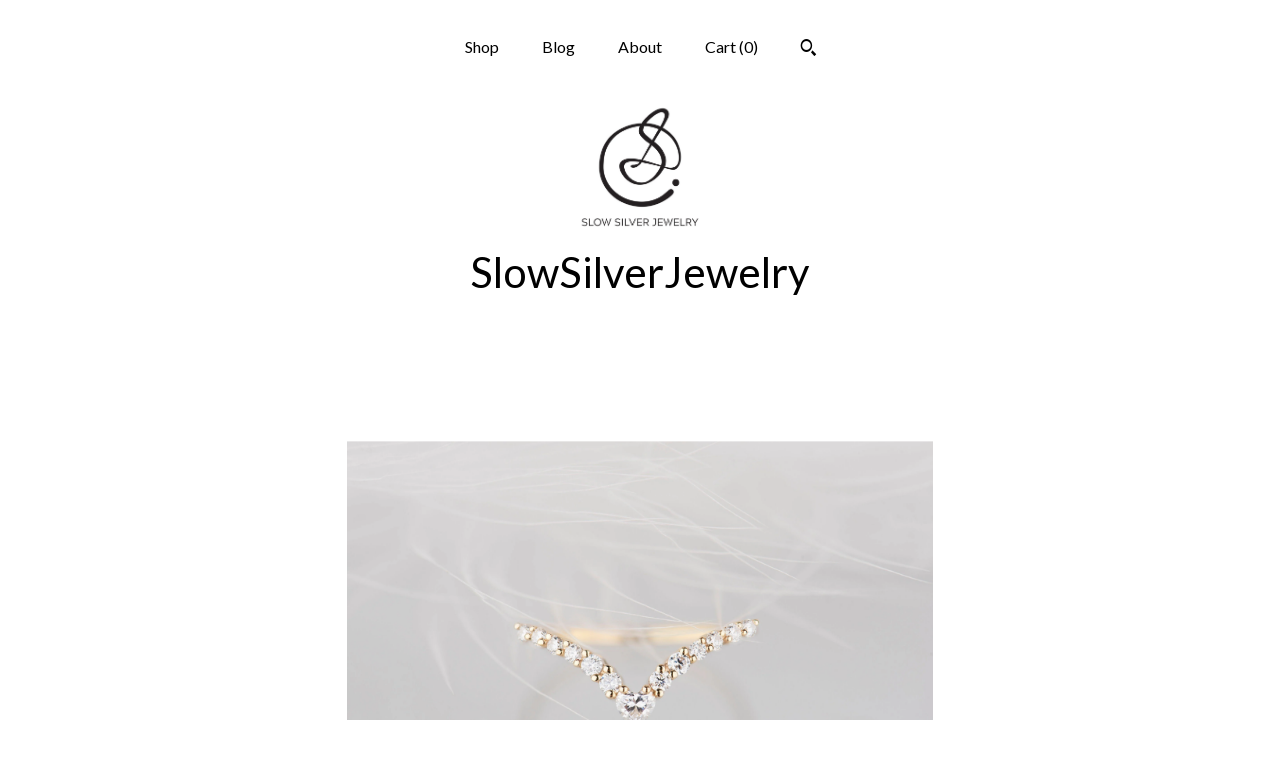

--- FILE ---
content_type: text/plain
request_url: https://www.google-analytics.com/j/collect?v=1&_v=j102&a=1772777299&t=pageview&_s=1&dl=https%3A%2F%2Fwww.slowsilverjewelry.com%2Flisting%2F1552086430%2F14k-white-yellow-or-rose-gold-moissanite&ul=en-us%40posix&dt=14K%20white%2C%20yellow%20or%20rose%20gold%20moissanite%20chevron%20band%20with%20heart&sr=1280x720&vp=1280x720&_u=YEBAAAABAAAAACAAo~&jid=1398790766&gjid=1250665952&cid=1227831512.1768934276&tid=UA-136776218-1&_gid=156026176.1768934276&_r=1&_slc=1&gtm=45He61f0n71TG543Pv71538743za200zd71538743&gcd=13l3l3l3l1l1&dma=0&tag_exp=103116026~103200004~104527907~104528500~104684208~104684211~105391252~115495939~115616985~115938466~115938469~116682875~117041588&z=643653944
body_size: -452
content:
2,cG-7QRBX54M7N